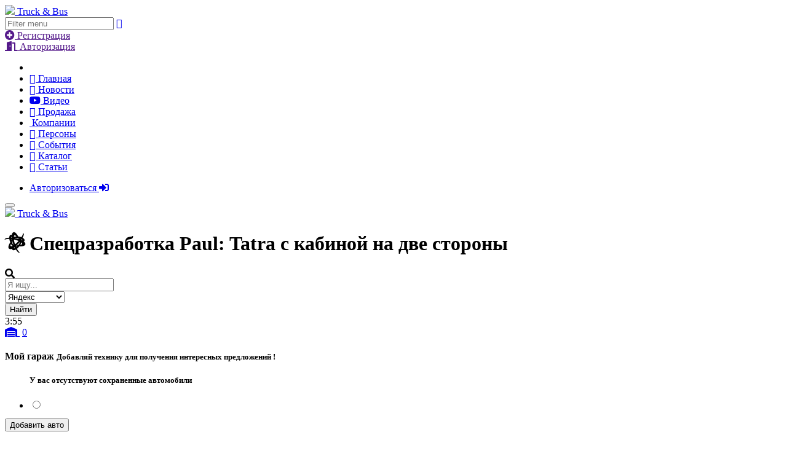

--- FILE ---
content_type: text/html; charset=UTF-8
request_url: https://truck-and-bus.ru/news/new_items/45020/
body_size: 105660
content:

<!DOCTYPE html PUBLIC "-//W3C//DTD XHTML 1.0 Transitional//EN" "http://www.w3.org/TR/xhtml1/DTD/xhtml1-transitional.dtd">
<html xmlns="http://www.w3.org/1999/xhtml" xml:lang="ru" lang="ru">

    <head>
        <meta charset="utf-8">
        <meta http-equiv="X-UA-Compatible" content="IE=edge"/>
        <meta http-equiv="msthemecompatible" content="no"/>
        <meta http-equiv="imagetoolbar" content="no"/>
        <meta name="google" value="notranslate">
        <meta name="viewport"
              content="width=device-width, initial-scale=1, shrink-to-fit=no, user-scalable=no, minimal-ui">
        <!-- Call App Mode on ios devices -->
        <meta name="apple-mobile-web-app-capable" content="yes"/>
        <!-- Remove Tap Highlight on Windows Phone IE -->
        <meta name="msapplication-tap-highlight" content="no">
        <!-- base css -->

        <meta http-equiv="Content-Type" content="text/html; charset=UTF-8" />
<meta name="robots" content="index, follow" />
<meta name="keywords" content="Paul, Tatra, спецтехника, вездеход, Phoenix, лесная техника, сельхозтехника, новости" />
<meta name="description" content="Спецразработка Paul: Tatra с кабиной на две стороны → Новости → Новинки → Truck&amp;amp;Bus" />
<script data-skip-moving="true">(function(w, d, n) {var cl = "bx-core";var ht = d.documentElement;var htc = ht ? ht.className : undefined;if (htc === undefined || htc.indexOf(cl) !== -1){return;}var ua = n.userAgent;if (/(iPad;)|(iPhone;)/i.test(ua)){cl += " bx-ios";}else if (/Windows/i.test(ua)){cl += ' bx-win';}else if (/Macintosh/i.test(ua)){cl += " bx-mac";}else if (/Linux/i.test(ua) && !/Android/i.test(ua)){cl += " bx-linux";}else if (/Android/i.test(ua)){cl += " bx-android";}cl += (/(ipad|iphone|android|mobile|touch)/i.test(ua) ? " bx-touch" : " bx-no-touch");cl += w.devicePixelRatio && w.devicePixelRatio >= 2? " bx-retina": " bx-no-retina";if (/AppleWebKit/.test(ua)){cl += " bx-chrome";}else if (/Opera/.test(ua)){cl += " bx-opera";}else if (/Firefox/.test(ua)){cl += " bx-firefox";}ht.className = htc ? htc + " " + cl : cl;})(window, document, navigator);</script>


<link href="https://use.fontawesome.com/releases/v5.8.2/css/all.css" type="text/css"  rel="stylesheet" />
<link href="/bitrix/js/burlakastudio.realcommenter/css/talk_form.css?1741926870360" type="text/css"  rel="stylesheet" />
<link href="/bitrix/js/ui/design-tokens/dist/ui.design-tokens.css?174192687226358" type="text/css"  rel="stylesheet" />
<link href="/bitrix/js/ui/fonts/opensans/ui.font.opensans.css?17419268722555" type="text/css"  rel="stylesheet" />
<link href="/bitrix/js/main/popup/dist/main.popup.bundle.css?175126371431694" type="text/css"  rel="stylesheet" />
<link href="/local/templates/marketplace/components/bitrix/news.detail/news/style.css?17419268532878" type="text/css"  rel="stylesheet" />
<link href="/local/templates/marketplace/plugins/fancybox3/dist/jquery.fancybox.min.css?174192685312795" type="text/css"  rel="stylesheet" />
<link href="/local/templates/marketplace/components/bitrix/news.list/additional-hor/style.css?1741926853255" type="text/css"  rel="stylesheet" />
<link href="/local/templates/marketplace/components/realcommenter_2.0/tape.show.tree/news/style.css?174192685355340" type="text/css"  rel="stylesheet" />
<link href="/local/templates/marketplace/components/bitrix/news.list/news_detail_new/style.css?17419268531776" type="text/css"  rel="stylesheet" />
<link href="/local/components/realcommenter_2.0/tape.last.urls/templates/.default/style.css?17419268502892" type="text/css"  rel="stylesheet" />
<link href="/bitrix/components/bitrix/main.userconsent.request/templates/.default/user_consent.css?17419268564354" type="text/css"  rel="stylesheet" />
<link href="/local/templates/marketplace/standard.css?17419268531548" type="text/css"  data-template-style="true"  rel="stylesheet" />
<link href="/local/templates/marketplace/components.css?17419268531783" type="text/css"  data-template-style="true"  rel="stylesheet" />
<link href="/local/templates/marketplace/media.css?17419268531232" type="text/css"  data-template-style="true"  rel="stylesheet" />
<link href="/local/templates/marketplace/plugins/sa/css/vendors.bundle.css?1741926853302419" type="text/css"  data-template-style="true"  rel="stylesheet" />
<link href="/local/templates/marketplace/plugins/sa/css/app.bundle.css?1741926853238081" type="text/css"  data-template-style="true"  rel="stylesheet" />
<link href="/local/templates/marketplace/plugins/sa/css/miscellaneous/reactions/reactions.css?174192685322400" type="text/css"  data-template-style="true"  rel="stylesheet" />
<link href="/local/templates/marketplace/plugins/sa/css/miscellaneous/fullcalendar/fullcalendar.bundle.css?174192685353322" type="text/css"  data-template-style="true"  rel="stylesheet" />
<link href="/local/templates/marketplace/plugins/sa/css/miscellaneous/jqvmap/jqvmap.bundle.css?174192685312263" type="text/css"  data-template-style="true"  rel="stylesheet" />
<link href="/local/templates/marketplace/include/auth/auth.css?17419268535510" type="text/css"  data-template-style="true"  rel="stylesheet" />
<link href="/local/templates/marketplace/components/bitrix/menu/left_sidebar/style.css?17419268533183" type="text/css"  data-template-style="true"  rel="stylesheet" />
<link href="/local/templates/marketplace/components/wmmg/search.title/visual/style.css?1741926853828" type="text/css"  data-template-style="true"  rel="stylesheet" />
<link href="/local/components/wmmg/garage/templates/top/style.css?1741926851546" type="text/css"  data-template-style="true"  rel="stylesheet" />
<link href="/local/components/wmmg/car.selector/templates/modal/style.css?1741926851220" type="text/css"  data-template-style="true"  rel="stylesheet" />
<link href="/local/templates/marketplace/components/bitrix/sender.subscribe/footer/style.css?17419268531960" type="text/css"  data-template-style="true"  rel="stylesheet" />
<link href="/local/templates/marketplace/template_styles.css?174192685317744" type="text/css"  data-template-style="true"  rel="stylesheet" />







        <title>Спецразработка Paul: Tatra с кабиной на две стороны: Новости → Новинки → Truck&amp;Bus</title>

                
        <link href="https://fonts.googleapis.com/css?family=Roboto:100,300,400,500,700&display=swap" rel="stylesheet">

        
        <!-- fav icons -->
        <link rel="icon" type="image/x-icon" href="/local/templates/marketplace/images/favicon.ico" />

        <!-- JQuery -->
        
        
        
        

    </head>

<body class="mod-bg-1 nav-function-fixed header-function-fixed _body">

    <div id="panel"></div>

    
    <div class="page-wrapper">

        <div class="page-inner">

            <!-- BEGIN Left Aside -->
<aside class="page-sidebar">
    <div class="page-logo">
        <a href="/" class="page-logo-link press-scale-down d-flex align-items-center position-relative">
            <img src="/local/templates/marketplace/images/logo_32x32.png" aria-roledescription="logo">
            <span class="page-logo-text mr-1">Truck & Bus</span>
        </a>
    </div>
    <!-- BEGIN PRIMARY NAVIGATION -->
    <nav id="js-primary-nav" class="primary-nav" role="navigation">
        <div class="nav-filter">
            <div class="position-relative">
                <input type="text" id="nav_filter_input" placeholder="Filter menu" class="form-control" tabindex="0">
                <a href="#" onclick="return false;" class="btn-primary btn-search-close js-waves-off" data-action="toggle" data-class="list-filter-active" data-target=".page-sidebar">
                    <i class="fal fa-chevron-up"></i>
                </a>
            </div>
        </div>
                <div class="info-card no_autorithed">
            <div><a href="" class="reg-link show-auth"><i class="fas fa-plus-circle"></i> Регистрация</a></div>
            <div><a href="" class="auth-link show-auth"><i class="fas fa-door-open"></i> Авторизация</a></div>
        </div>
        
        <ul id="js-nav-menu" class="nav-menu">

            


    <li>
        
        <!-- if not link - separator -->
        

        
        
                            
                                                                                                        <li class="link">
                                        <a href="https://truck-and-bus.ru/" rel="nofollow" >
                                                                                            <i class="fal fa-home"></i>
                                                                                        Главная                                        </a>
                                    </li>
                                                                    
                            
                        
                        
                        
        <!-- if not link - separator -->
        

        
        
                            
                                                                                                        <li class="link active">
                                        <a href="/news/" rel="nofollow" >
                                                                                            <i class="fal fa-newspaper"></i>
                                                                                        Новости                                        </a>
                                    </li>
                                                                    
                            
                        
                        
                        
        <!-- if not link - separator -->
        

        
        
                            
                                                                                                        <li class="link">
                                        <a href="/video/" rel="nofollow" >
                                                                                            <i class="fab fa-youtube"></i>
                                                                                        Видео                                        </a>
                                    </li>
                                                                    
                            
                        
                        
                        
        <!-- if not link - separator -->
        

        
        
                            
                                                                                                        <li class="link">
                                        <a href="/sale/" rel="nofollow" >
                                                                                            <i class="fal fa-list"></i>
                                                                                        Продажа                                        </a>
                                    </li>
                                                                    
                            
                        
                        
                        
        <!-- if not link - separator -->
        

        
        
                            
                                                                                                        <li class="link">
                                        <a href="/companies/" rel="nofollow" >
                                                                                            <i class="fal fa-credit-card-front"></i>
                                                                                        Компании                                        </a>
                                    </li>
                                                                    
                            
                        
                        
                        
        <!-- if not link - separator -->
        

        
        
                            
                                                                                                        <li class="link">
                                        <a href="/users/" rel="nofollow" >
                                                                                            <i class="fal fa-users"></i>
                                                                                        Персоны                                        </a>
                                    </li>
                                                                    
                            
                        
                        
                        
        <!-- if not link - separator -->
        

        
        
                            
                                                                                                        <li class="link">
                                        <a href="/events/" rel="nofollow" >
                                                                                            <i class="fal fa-calendar-alt"></i>
                                                                                        События                                        </a>
                                    </li>
                                                                    
                            
                        
                        
                        
        <!-- if not link - separator -->
        

        
        
                            
                                                                                                        <li class="link">
                                        <a href="/catalog/" rel="nofollow" >
                                                                                            <i class="fal fa-book"></i>
                                                                                        Каталог                                        </a>
                                    </li>
                                                                    
                            
                        
                        
                        
        <!-- if not link - separator -->
        

        
        
                            
                                                                                                        <li class="link">
                                        <a href="/articles/" rel="nofollow" >
                                                                                            <i class="fal fa-th-list"></i>
                                                                                        Статьи                                        </a>
                                    </li>
                                                                    
                            
                        
                        
                        
                        
        </li>
    </li>        </ul>
        <div class="filter-message js-filter-message bg-success-600"></div>
    </nav>

    <!-- END PRIMARY NAVIGATION -->
    <!-- NAV FOOTER -->
    <div class="nav-footer shadow-top">
        <ul class="list-table m-auto nav-footer-buttons">
                            <li><a href="#" class="auth-link show-auth">Авторизоваться <i class="fas fa-sign-in-alt"></i></a></li>
                    </ul>
            </div> <!-- END NAV FOOTER -->
</aside>
<!-- END Left Aside -->
                <div class="page-content-wrapper">

                    <header class="page-header d-flex flex-row" role="banner">
    <div class="hidden-lg-up">
        <button class="header-btn btn press-scale-down text-center" data-toggle="modal" data-target=".mobile-nav-on">
            <i class="ni ni-menu"></i>
		</button>
    </div>
	<div class="page-logo">
		<a href="/" class="page-logo-link press-scale-down d-flex align-items-center position-relative">
			<img src="/local/templates/marketplace/images/logo_32x32.png" aria-roledescription="logo">
			<span class="d-none d-sm-block page-logo-text mr-1">Truck & Bus</span>
		</a>
	</div>

    <div class="d-none flex-fill position-relative d-sm-flex align-items-center justify-content-end">

                    <h1 class="flex-fill trunc"><i class="subheader-icon fab fa-battle-net"></i> Спецразработка Paul: Tatra с кабиной на две стороны</h1>
        

		
<div class="ya-site-form ya-site-form_inited_no" style="display:none;" onclick="return {'action':'//truck-and-bus.ru:443/search/yandex.php','arrow':false,'bg':'transparent','fontsize':12,'fg':'#000000','language':'ru','logo':'rb','publicname':'Поиск по truck-and-bus.ru','suggest':true,'target':'_self','tld':'ru','type':2,'usebigdictionary':true,'searchid':2276165,'input_fg':'#000000','input_bg':'#ffffff','input_fontStyle':'normal','input_fontWeight':'normal','input_placeholder':'Поиск по сайту','input_placeholderColor':'#999999','input_borderColor':'#7f9db9'}">
        <form action="/search/yandex.php" method="get" accept-charset="utf-8">

        <input type="hidden" name="searchid" value="2276165"/>
        <input type="hidden" name="l10n" value="ru"/>
        <input type="hidden" name="reqenc" value=""/>
        <input class="ya-site-form__input-text" type="search" name="text" value=""/>
        <input  class="ya-site-form__submit" type="submit" value="Найти"/>
    </form>
</div>
<style type="text/css">.ya-page_js_yes .ya-site-form_inited_no { display: none; }</style>



	<span class="d-inline float-right header-icon searchbox-icon  d-flex justify-content-center align-items-center"><i class="fa fa-search" ></i></span>


	<div id="title-search" class="search-container searchbox d-flex align-items-center">
		<form action="/search/index.php" class="  flex-fill d-flex flex-row">
				<div class="flex-fill">
					<input type="search" id="title-search-input"  placeholder="Я ищу..." name="q" class="searchbox-input" value="" autocomplete="off" onkeyup="buttonUp();" required>
				</div>

			

			<div class="input-group">
				<select name="where" id="iblock_search" class="custom-select" >
											<option value="on">Яндекс</option>
												<option value="iblock_catalog">Каталоги</option>
												<option value="iblock_news">Новости</option>
												<option value="iblock_sale">Объявления</option>
												<option value="iblock_advertisers">Компании</option>
												<option value="iblock_news">Статьи</option>
										</select>
			</div>
			<input class="btn btn-default searchbox-submit" type="submit" name="s" value="Найти">
						</form>
	</div>







    </div>

	<!-- <editor-fold defaultstate="collapsed" desc="Поиск"> -->

    <div class=" d-flex">

        		


		        <!-- </editor-fold> -->

        <!-- <editor-fold defaultstate="collapsed" desc="Быстрые ярлыки"> -->
                <!-- </editor-fold> -->

        <!-- <editor-fold defaultstate="collapsed" desc="Часы"> -->
        <div href="#" class="d-none d-md-flex header-icon align-items-center justify-content-center"
             title="московское время" data-template="<span>1 января 1970 г.</span>" data-toggle="tooltip">
                        <body onload="startTime()">
            <div class="vertical-line"></div>
            <div id="timer"></div>
            <div class="vertical-line"></div>
            </body>
        </div>

        <!-- </editor-fold"> -->

        
<div class="dropd noclose">

            <a href="#" class="header-icon d-none d-sm-flex align-items-center justify-content-center garage_btn" data-toggle="dropdown" title="Мой гараж">
                <i class="fas fa-warehouse"></i>
                <span class="badge badge-icon garage-count" style="margin: -6px 0 0 4px">0</span>
            </a>

            <div class="dropdown-menu dropdown-menu-animated w-auto h-auto">
                <div class="dropdown-header bg-trans-gradient d-flex justify-content-center align-items-center rounded-top">
                    <h4 class="m-0 text-center color-white">
                        Мой гараж
                        <small class="mb-0 opacity-80">Добавляй технику для получения интересных предложений !</small>
                    </h4>
                </div>
                <div class="custom-scroll h-100">
                    <section id="garage_block">

                        <ul class="list-group garage_list">
                                                            <div class="pr-5 pl-5 pt-5 text-center garage-nocars"><h5>У вас отсутствуют сохраненные автомобили</h5></div>
                                <li class="list-group-item garage-item-blank">
                                    <div class="row garage-row">
                                        <div class="col-md-1">
                                            <input class="garage-sel" type="radio" name="garage_sel">
                                        </div>
                                        <div class="col-md-11">
                                            <a class="garage-car"></a>
                                            <span class="garage-view garage-year"></span>
                                            <span class="garage-view garage-vin"></span>
                                        </div>
                                    </div>
                                </li>
                                                    </ul>

                        <div class="row">
                            <div class="col-6 pr-5 pl-5 text-center">
                                <button type="button" class="btn btn-primary btn-sm garage-open mt-3 mb-3 pr-5 pl-5" data-bs-toggle="modal" data-bs-target="#car_selector_modal">
                                    Добавить авто
                                </button>
                            </div>
                            <div class="col-6 pr-5 pl-5 text-center">
                                                            </div>
                        </div>

                        <input type="hidden" name="garage_script" value="/local/components/wmmg/garage/ajax.php">
                    </section>

                </div>
            </div>

</div>


<!--<pre>--><!--</pre>-->
<div id="car_selector_modal" class="modal" tabindex="-1">
    <div class="modal-dialog modal-xl">
        <div class="modal-content">
            <div class="modal-header">
                <h5 class="modal-title">Добавить в гараж:</h5>
                <button type="button" class="close" data-dismiss="modal" aria-label="Close">
                    <span aria-hidden="true">&times;</span>
                </button>
            </div>
            <div class="modal-body">
                <form id="car_selector" role="form" class="form-inline" method="post">
                    <input type="hidden" name="sessid" id="sessid" value="c4bfcd5e492b50f098b8382c457692db" />                    <div class="col-lg-3 col-md-6 col-sm-12 cs-cell">
                        <input type="hidden" name="BRAND_CODE" value=""/>
                        <select class="form-control appl_brand" disabled="disabled" title="Марка">
                        </select>
                    </div>
                    <div class="col-lg-3 col-md-6 col-sm-12 cs-cell">
                        <input type="hidden" name="MODEL_CODE" value=""/>
                        <select class="form-control appl_model" disabled="disabled" title="Модель">
                        </select>
                    </div>
                    <div class="col-lg-3 col-md-6 col-sm-12 cs-cell modification-select">
                        <input type="hidden" name="CAR_CODE" value=""/>
                        <select class="form-control appl_mod" disabled="disabled" title="Модификация">
                        </select>
                    </div>
                    <div class="col-lg-3 col-md-6 col-sm-12 cs-cell">
                        <button class="form-control btn btn-primary appliance_apply" disabled="disabled">
                            Добавить
                        </button>
                    </div>
                    <input type="hidden" name="AJAX_ACTION">
                    <input type="hidden" name="action" value="add">
                    <input type="hidden" name="GarageTemplate" value="top">
                </form>
            </div>
        </div>
    </div>
</div>

        <!-- <editor-fold defaultstate="collapsed" desc="User menu"> -->
        <div class="dropdown">
                            <a href="#" class="header-icon d-flex align-items-center justify-content-center auth-link show-auth" title="Авторизоваться">
                    <i class="fas fa-user-circle"></i>
                </a>
                                </div>
        <!-- </editor-fold> -->

    </div>
</header>
                    <main id="" role="main" class="page-content">

                    <!--noindex-->
                                            <div class="mobile_h1_zone"><div class="mobile_h1 trunc">Спецразработка Paul: Tatra с кабиной на две стороны</div></div>
                                        <!--/noindex-->

                    <!--noindex-->
                        <div class="hide_cookie-agreement sticky-top">
        <style>
            .cookie-agreement {
                color: #ffffff;
                padding: 15px 20px;
                background-color: rgba(231,76,60,1);
                z-index: 1000;
            }
            .btn-cookie-check {
                color: #ffffff;
                padding: 10px 20px;
                border: 1px solid #ffffff;
                background-color: transparent;
                margin-left: 10px;
            }
            .hide_cookie-agreement {
                margin-top: -20px;
                margin-bottom: 20px;
                width: 100%;

            }
            .hide_cookie-agreement .fas {
                font-weight: bold;
                color: #535353;
            }
        </style>
        <div class="row">
            <div class="col-lg-12">
                <form method="post" name="cookie_check">
                    <div class="cookie-agreement text-center">
                        Этот сайт использует куки (cookie).
                        Просматривая разделы сайта и используя его функции,
                        вы даете согласие на применение куки. Отключить куки можно в настройках браузера.
                        <button href="#" class="btn-cookie-check btn btn-default waves-effect waves-themed" id="btn-cookie-check"
                                data-id="Y"><i class="fas fa-check fa-lg"></i>
                        </button>
                    </div>
                </form>
            </div>
        </div>
    </div>
                    <!--/noindex-->

                                                                                <!-- TODO: надо еще удалить почту из текста-->

    

    

<div id="news_detail">
    <div class="row">
        <div class="col-lg-9">
            <div class="panel mb-0">
                <div class="panel-container show">
                    <div class="panel-content">

                                                <div class="bx-newsdetail-block" id="bx_1878455859_45020">
                                    <div class="row">
                                        <div class="col-lg-6">
                                                <div class="thumb_detail">
                                                                                            <a data-fancybox="gallery" href="/upload/iblock/677/0uc2tcuubynqxu98da059omwthzn8nl1/Spetsrazrabotka-Paul.jpeg">
                                                    <img class="img-fluid" src="/upload/iblock/677/0uc2tcuubynqxu98da059omwthzn8nl1/Spetsrazrabotka-Paul.jpeg" title="Спецразработка Paul: Tatra с кабиной на две стороны" alt="Спецразработка Paul: Tatra с кабиной на две стороны">
                                                </a>
                                                                                            </div>
                                        </div>

                                        <div class="col-lg-6">

                                            <span class="news_cat">
                                                <a href="/news/" title="Новости">
                                                    <span class="fw-300">Новости → </span>
                                                </a>
                                                 <a href="/news/new_items/" title="Новости «Новинки»">
                                                     <span class="fw-400 text-uppercase"> Новинки</span>
                                                </a>
                                            </span>
                                                                                            <span class="badge badge-info date fw-400 l-h-n">
                                                    <div class="article_date"><i class="far fa-calendar-check"></i> 23.01.2023</div>                                                </span>
                                                                                        <div class="rasporka_h15"></div>
                                                                                        <div class="preview panel-tag">
                                                                                                    <span class="news-detail-anonce">
                                                        Известный в Европе производитель спецтранспорта Paul Nutzfahrzeuge по требованию одного из заказчиков построил специальное шасси повышенной проходимости, кабина которого остеклена с двух сторон                                                    </span>
                                                                                            </div>
                                        </div>

                                        <div class="col-12">
                                            <hr/>
                                            <div class="detail-text">
                                                <p>
	 Причем заднее остекление по площади больше переднего! Это шасси предназначено для комплектации измельчителем, применяемым в лесной и сельскохозяйственной отраслях.
</p>
<p>
	 При наличии подобной кабины водителю не требуется покидать ее для управления оборудованием, работая в комфортабельных и защищенных условиях. За базу для спецшасси взята 4-осная полноприводная Tatra Phoenix. Поскольку такой спецмашине часто придется выезжать на бездорожье, на ее задние колеса установлены шины с увеличенным профилем, обеспечивающие пониженное давление на грунт.
</p>
 <br>                                            </div>
                                        </div>
                                        <div class="col-6 comment-link">
                                            <a href="#comments">
                                                <span class="comm-num"><i class="fas fa-comment"></i></span>
                                            </a>
                                            <a href="#comments">
                                                &nbsp;Оставить комментарий
                                                                                            </a>
                                        </div>
                                        <div class="col-6">

                                                                                                                                            <!--noindex-->
                                                <div class="primary_source">
                                                                                                                                                                <a href="http://www.autotruck-press.ru/news/8624/" target="_blank" rel="nofollow"
                                                           title="Первоисточник новости">
                                                            <i class="fa fa-paw"></i> www.autotruck-press.ru                                                        </a>
                                                                                                    </div>
                                                <!--/noindex-->
                                                                                    </div>

                                        <div class="col-12">
                                                                                        <div class="news-detail-props">
                                                <hr/>

                                                
                                                                                                            <div class="bx-newsdetail-tags">
                                                            <i class="fa fa-tag"></i> Теги:
                                                            <a href="/news/Paul/"><span class="badge badge-info">Paul</span></a><a href="/news/Tatra/"><span class="badge badge-info">Tatra</span></a><a href="/news/спецтехника/"><span class="badge badge-info">спецтехника</span></a><a href="/news/вездеход/"><span class="badge badge-info">вездеход</span></a><a href="/news/Phoenix/"><span class="badge badge-info">Phoenix</span></a><a href="/news/лесная техника/"><span class="badge badge-info">лесная техника</span></a><a href="/news/сельхозтехника/"><span class="badge badge-info">сельхозтехника</span></a>                                                        </div>
                                                                                                    
                                                                                                    
                                                                                                    
                                                                                                                                                </div>
                                            <!--noindex-->
                                            <div class="article_author"></div>
                                            <!--/noindex-->
                                        </div>
                                    </div>
                        </div>

                        
                    </div>
                </div>
            </div>

                                                                    


    
            <div class="news-list card similar mt-3">
                <div class="card-body">
                    <div class="row">
                        <div class="col-12">
                            <h2 class="mb-0">
                                Похожие новости                            </h2>
                        </div>
                                                            <div class="col-6 col-sm-6 col-md-4 mt-3 news-item">
                                    <div class="row card-w">

                                            <div class="col-4 pl-1 pr-1 hidden-xs-down">
                                                <a href="/news/company_news/47789/" title="Спецтехнику и запчасти JCB можно будет купить на Ozon">
                                                    <div class="card-i" style="background-image: url('/upload/resize_cache/iblock/eb3/m5mhfo9we9sq3whkw6pw9oxb98tiaptq/200_120_2/JCB_ozon_sales_2.jpg')"></div>
                                                </a>
                                            </div>
                                            <div class="col-12 col-sm-8 pl-1 pr-1 card-c">
                                                <a href="/news/company_news/47789/" title="Спецтехнику и запчасти JCB можно будет купить на Ozon">
                                                                                                <p class="card-h mb-2">
                                                    Спецтехнику и запчасти JCB можно будет купить ...                                                </p>
                                                                                                <p class="card-t mb-0 hidden-xs-down">
                                                    Компания «Лонмади», дилер бренда JCB в России, объявила о запуске онлайн-продаж ...                                                </p>
                                                </a>
                                            </div>

                                    </div>
                                </div>
                                                            <div class="col-6 col-sm-6 col-md-4 mt-3 news-item">
                                    <div class="row card-w">

                                            <div class="col-4 pl-1 pr-1 hidden-xs-down">
                                                <a href="/news/new_items/47767/" title="Сочлененный вездеход АМТ 10х10">
                                                    <div class="card-i" style="background-image: url('/upload/resize_cache/iblock/34f/tjaa9vq00da6w5pub1r4ki9bxohgi2ab/200_120_2/1.jpg')"></div>
                                                </a>
                                            </div>
                                            <div class="col-12 col-sm-8 pl-1 pr-1 card-c">
                                                <a href="/news/new_items/47767/" title="Сочлененный вездеход АМТ 10х10">
                                                                                                <p class="card-h mb-2">
                                                    Сочлененный вездеход АМТ 10х10                                                </p>
                                                                                                <p class="card-t mb-0 hidden-xs-down">
                                                    Российская компания АМТ N.V. недавно представила тяжелый вездеход АМТ 10х10 с ...                                                </p>
                                                </a>
                                            </div>

                                    </div>
                                </div>
                                                            <div class="col-6 col-sm-6 col-md-4 mt-3 news-item">
                                    <div class="row card-w">

                                            <div class="col-4 pl-1 pr-1 hidden-xs-down">
                                                <a href="/news/new_items/47745/" title="Новая «Звезда» на российском рынке">
                                                    <div class="card-i" style="background-image: url('/upload/resize_cache/iblock/829/lykc8kw762oazv30vdv83cogm72h42w6/200_120_2/1.jpg')"></div>
                                                </a>
                                            </div>
                                            <div class="col-12 col-sm-8 pl-1 pr-1 card-c">
                                                <a href="/news/new_items/47745/" title="Новая «Звезда» на российском рынке">
                                                                                                <p class="card-h mb-2">
                                                    Новая «Звезда» на российском рынке                                                </p>
                                                                                                <p class="card-t mb-0 hidden-xs-down">
                                                    В Нижнем Новгороде открыли новый завод, который начал выпускать многоосные ...                                                </p>
                                                </a>
                                            </div>

                                    </div>
                                </div>
                                                            <div class="col-6 col-sm-6 col-md-4 mt-3 news-item">
                                    <div class="row card-w">

                                            <div class="col-4 pl-1 pr-1 hidden-xs-down">
                                                <a href="/news/industry/47738/" title="В Москве началось использование электрических подметально-уборочных машин российского производства">
                                                    <div class="card-i" style="background-image: url('/upload/resize_cache/iblock/027/qc9tcmg6bk7zmzhuwdmz9tq2vkrumb28/200_120_2/1.jpeg')"></div>
                                                </a>
                                            </div>
                                            <div class="col-12 col-sm-8 pl-1 pr-1 card-c">
                                                <a href="/news/industry/47738/" title="В Москве началось использование электрических подметально-уборочных машин российского производства">
                                                                                                <p class="card-h mb-2">
                                                    В Москве началось использование ...                                                </p>
                                                                                                <p class="card-t mb-0 hidden-xs-down">
                                                    В настоящий момент на городские улицы вывели 52 такие машины. В дальнейшем ...                                                </p>
                                                </a>
                                            </div>

                                    </div>
                                </div>
                                                            <div class="col-6 col-sm-6 col-md-4 mt-3 news-item">
                                    <div class="row card-w">

                                            <div class="col-4 pl-1 pr-1 hidden-xs-down">
                                                <a href="/news/new_items/47736/" title="Новый полноприводный Volvo FL 4×4">
                                                    <div class="card-i" style="background-image: url('/upload/resize_cache/iblock/eb0/0oeg1u1gs5zioy36tlu2k5m368ggsgfo/200_120_2/1.jpg')"></div>
                                                </a>
                                            </div>
                                            <div class="col-12 col-sm-8 pl-1 pr-1 card-c">
                                                <a href="/news/new_items/47736/" title="Новый полноприводный Volvo FL 4×4">
                                                                                                <p class="card-h mb-2">
                                                    Новый полноприводный Volvo FL 4×4                                                </p>
                                                                                                <p class="card-t mb-0 hidden-xs-down">
                                                    Компания Volvo Trucks добавляет в линейку среднетоннажных грузовиков Volvo FL новую ...                                                </p>
                                                </a>
                                            </div>

                                    </div>
                                </div>
                                                            <div class="col-6 col-sm-6 col-md-4 mt-3 news-item">
                                    <div class="row card-w">

                                            <div class="col-4 pl-1 pr-1 hidden-xs-down">
                                                <a href="/news/exhibition/47726/" title="Демпоказ Ростсельмаш 2400 в Ростовской области">
                                                    <div class="card-i" style="background-image: url('/upload/resize_cache/iblock/0eb/rqnpaaq5rnu4jeheqg00riamp5n2oaj2/200_120_2/1.jpg')"></div>
                                                </a>
                                            </div>
                                            <div class="col-12 col-sm-8 pl-1 pr-1 card-c">
                                                <a href="/news/exhibition/47726/" title="Демпоказ Ростсельмаш 2400 в Ростовской области">
                                                                                                <p class="card-h mb-2">
                                                    Демпоказ Ростсельмаш 2400 в Ростовской области                                                </p>
                                                                                                <p class="card-t mb-0 hidden-xs-down">
                                                    Житница России стала ареной для демпоказа трактора Ростсельмаш 2400. Более 35 ...                                                </p>
                                                </a>
                                            </div>

                                    </div>
                                </div>
                                                </div>
                </div>
            </div>
                        
            <div class="position-relative"><anchor class="abs-anchor" id="comments"></anchor></div>

            
              <div class="burlakastudio_realcommenter card"
  data-talk-id="1"
  data-talk-url="/news/new_items/45020/"
  data-talk-hash="b7349"
  id="itape"
  >
    <div class="card-body">
        		<header class="br_head">
			<h2>Комментарии </h2>
		</header>              <div class="br_tree" id="itape_1">
              </div>
                  <div
              class="br_comment"
                        >
              
<div class="brn_add" data-new-comment="bottom">
	<div class="brna_form _ambushed" data-zero="bottom">
		<div class="brf_header"></div>
		<div class="brf_body">
			<div class="brfb_msg">
				<textarea autocomplete="off"></textarea>
				<em>Написать</em>
			</div>
		</div>
	</div>
</div>
            <div class="br_node"></div>
          </div>
                        </div>
  </div>
    
                    </div>
        <div class="col-lg-3">

                        <div class="sticky-top top-header">

                <style>
    #panel-info .panel-tag {
        margin-bottom: 0px;
    }
    .notify .notify_zone {
        max-width: 680px;
        padding: 15px;
        text-align: center;
    }
    .notify .notify_zone p {
        color: #fff !important;
        font-size: 1.3em !important;
    }
    .modal-transparent .modal-content {
        background: rgba(0, 0, 0, 0.80) !important;
    }
</style>


    <div id="panel-info" class="panel mb-3">
        <div class="panel-hdr text-success">
            <h2>
                Грузовые <span class="fw-300">новости</span>
            </h2>
            <div class="panel-toolbar">
                <button class="btn btn-success btn-sm rounded-pill mr-1 shadow-0 waves-effect waves-themed collapsed" data-toggle="collapse" data-target="#collapseDescr" aria-expanded="false" aria-controls="collapseDescr" title="Развернуть">
                    <i class="fal fa-plus"></i>
                </button>
            </div>
        </div>
        <div class="panel-container">
            <div class="collapse" id="collapseDescr" style="">
                <div class="panel-content">
                    <div class="description">
                        Раздел <strong>грузовые новости</strong> был создан специально для тех, кто всегда хочет быть в курсе последних событий, происходящих в мире грузового автотранспорта. Структура раздела удобна и понятна для пользования. Вся информация поделена на тематические блоки, благодаря чему вы без труда подберете нужную для себя информацию. Владельцы транспортных компаний, водители большегрузных автомобилей, спецтехники, любители гонок на грузовиках, да и просто автолюбители, интересующиеся <strong>новостями о грузовых автомобилях</strong>, непременно найдут для себя массу полезной и интересной информации.
                    </div>
                </div>
            </div>
                        
<ul class="stream-news__list">
            <li id="bx_651765591_47792">
                            <a href="/news/new_items/47792/"><img
                            src="/upload/resize_cache/iblock/a20/2ng2s8iiw1vn5s39kd1w26zhhoqf04zi/67_50_2/snimok_ekrana_2025_11_10_v_094915_kopiya_7ec.jpg"></a>
                        <a class="title"
               href="/news/new_items/47792/">Toyota представила новое поколение пикапа Hilux</a>
            <div style="clear: both;"></div>
        </li>
            <li id="bx_651765591_47791">
                            <a href="/news/new_items/47791/"><img
                            src="/upload/resize_cache/iblock/120/0xz3o019distr65vjt4jyexxt3un426s/67_50_2/new_simas_bus_2.jpg"></a>
                        <a class="title"
               href="/news/new_items/47791/">Новый автобус СИМАЗ-4282 пошел в серию</a>
            <div style="clear: both;"></div>
        </li>
            <li id="bx_651765591_47790">
                            <a href="/news/new_items/47790/"><img
                            src="/upload/resize_cache/iblock/215/9ygobncpqxsigm0tlkkb461jzs2182gx/67_50_2/mitsubishi_fuso.jpg"></a>
                        <a class="title"
               href="/news/new_items/47790/">Водородные грузовики Mitsubishi Fuso</a>
            <div style="clear: both;"></div>
        </li>
            <li id="bx_651765591_47789">
                            <a href="/news/company_news/47789/"><img
                            src="/upload/resize_cache/iblock/ad8/ztovhczk1xv76kb92gw4fwx6do6d23yg/67_50_2/JCB_ozon_sales_2.jpg"></a>
                        <a class="title"
               href="/news/company_news/47789/">Спецтехнику и запчасти JCB можно будет купить на Ozon</a>
            <div style="clear: both;"></div>
        </li>
            <li id="bx_651765591_47788">
                            <a href="/news/industry/47788/"><img
                            src="/upload/resize_cache/iblock/0cc/sh4kqada9osmztlpwwgp62dwxqpdrvze/67_50_2/2.jpg"></a>
                        <a class="title"
               href="/news/industry/47788/">Три магистральных тягача КАМАЗ-54901 с пробегом отгруже...</a>
            <div style="clear: both;"></div>
        </li>
            <li id="bx_651765591_47787">
                            <a href="/news/new_items/47787/"><img
                            src="/upload/resize_cache/iblock/9bc/c29a9rsrgqn2bj0rt9fwt7kwkdvxlx07/67_50_2/stt_new_towtruck_2.jpg"></a>
                        <a class="title"
               href="/news/new_items/47787/">СТТ показала новый эвакуатор на базе «Валдая 12»</a>
            <div style="clear: both;"></div>
        </li>
            <li id="bx_651765591_47786">
                            <a href="/news/industry/47786/"><img
                            src="/upload/resize_cache/iblock/bfe/vb4twur9dcij16r1q66yr4e2je3aa0hb/67_50_2/1.jpg"></a>
                        <a class="title"
               href="/news/industry/47786/">14 красных брендированных троллейбусов «Авангард» поста...</a>
            <div style="clear: both;"></div>
        </li>
            <li id="bx_651765591_47785">
                            <a href="/news/analytics/47785/"><img
                            src="/upload/resize_cache/iblock/d00/6ooggr0zqkd59tp8w047dygabub4wa61/67_50_2/Image.png"></a>
                        <a class="title"
               href="/news/analytics/47785/">Продажи новых грузовиков в октябре упали на 53%</a>
            <div style="clear: both;"></div>
        </li>
            <li id="bx_651765591_47784">
                            <a href="/news/industry/47784/"><img
                            src="/upload/resize_cache/iblock/7a3/z14i07lncckcnzm5lbcx4k1rg6qk39y0/67_50_2/1.jpg"></a>
                        <a class="title"
               href="/news/industry/47784/">140 новых автобусов вышли на маршруты в Мелитополе и Бе...</a>
            <div style="clear: both;"></div>
        </li>
            <li id="bx_651765591_47783">
                            <a href="/news/new_items/47783/"><img
                            src="/upload/resize_cache/iblock/9ed/1jah5n7wwdy6o5jy5rhcsp9a8y47bltg/67_50_2/Setra_conference_bus_2.jpg"></a>
                        <a class="title"
               href="/news/new_items/47783/">Автобус – конференц-зал Setra будет работать в Швеции</a>
            <div style="clear: both;"></div>
        </li>
    </ul>
        </div>
    </div>


<div class="card mt-3">

        <div class="card-body">
            <p class="mb-0">Последние обсуждения</p>
            <div class="realcomments_last_list">
                    <div class="br_comment" data-realcomments-url="/news/company_news/36879/#comments">
        <span class="brc_header">
                                            <span class="">Аноним</span>
                <span class="right_arrow">&#8594;</span>
                
        <span class="exaside" class="inline"><a href="/news/company_news/36879/#comments" title="1"> 23,53 литра на 100 км - тягачи Scania пятый раз подряд признаны самыми экономичными и экологичными грузовиками</a></span>    
                &nbsp;
                <span class="comm-num"><i class="far fa-comment"></i>&nbsp;1</span>
                                    </span>

                   </div>
    <div class="br_comment" data-realcomments-url="/news/exhibition/46886/#comments">
        <span class="brc_header">
                                            <span class="">КИА</span>
                <span class="right_arrow">&#8594;</span>
                
        <span class="exaside" class="inline"><a href="/news/exhibition/46886/#comments" title="1"> ГК СТТ представила новый Валдай 12 CNG на Петербургском международном газовом форуме</a></span>    
                &nbsp;
                <span class="comm-num"><i class="far fa-comment"></i>&nbsp;1</span>
                                    </span>

                   </div>
    <div class="br_comment" data-realcomments-url="/news/new_items/46664/#comments">
        <span class="brc_header">
                                            <span class="">Аноним</span>
                <span class="right_arrow">&#8594;</span>
                
        <span class="exaside" class="inline"><a href="/news/new_items/46664/#comments" title="1"> Стартовали продажи нового 12-тонного грузовика Ambertruck SM</a></span>    
                &nbsp;
                <span class="comm-num"><i class="far fa-comment"></i>&nbsp;1</span>
                                    </span>

                   </div>
    <div class="br_comment" data-realcomments-url="/news/test_drive/46559/#comments">
        <span class="brc_header">
                                            <span class="">Аноним</span>
                <span class="right_arrow">&#8594;</span>
                
        <span class="exaside" class="inline"><a href="/news/test_drive/46559/#comments" title="1"> В России начали тестировать новый грузовик</a></span>    
                &nbsp;
                <span class="comm-num"><i class="far fa-comment"></i>&nbsp;1</span>
                                    </span>

                   </div>
    <div class="br_comment" data-realcomments-url="/news/new_items/46538/#comments">
        <span class="brc_header">
                                            <span class="">Аноним</span>
                <span class="right_arrow">&#8594;</span>
                
        <span class="exaside" class="inline"><a href="/news/new_items/46538/#comments" title="1"> Состоялся старт продаж "убийцы ГАЗели" от Geely по цене кроссовера</a></span>    
                &nbsp;
                <span class="comm-num"><i class="far fa-comment"></i>&nbsp;1</span>
                                    </span>

                   </div>
    <div class="br_comment" data-realcomments-url="/news/other/46477/#comments">
        <span class="brc_header">
                                            <span class="">Аноним</span>
                <span class="right_arrow">&#8594;</span>
                
        <span class="exaside" class="inline"><a href="/news/other/46477/#comments" title="1"> Грузовики Beiben попали под отзыв в России</a></span>    
                &nbsp;
                <span class="comm-num"><i class="far fa-comment"></i>&nbsp;1</span>
                                    </span>

                   </div>
    <div class="br_comment" data-realcomments-url="/news/new_items/46187/#comments">
        <span class="brc_header">
                                            <span class="">Аноним</span>
                <span class="right_arrow">&#8594;</span>
                
        <span class="exaside" class="inline"><a href="/news/new_items/46187/#comments" title="1"> DongFeng K33-561: трансформация под любые транспортные задачи!</a></span>    
                &nbsp;
                <span class="comm-num"><i class="far fa-comment"></i>&nbsp;1</span>
                                    </span>

                   </div>
            </div>
        </div>

</div>


<!-- Modal Top Transparent -->
<div class="modal fade news_func" id="modal_allert" tabindex="-1" role="dialog" aria-hidden="true">
    <div class="modal-dialog modal-dialog-top notify modal-transparent">
        <div class="modal-content">
            <div class="modal-body">
                <div class="container notify_zone">
                    <div class="row">
                        <div class="col-12">
                            <p>
                                <button type="button" class="close" data-dismiss="modal" aria-label="Close">
                                    <span aria-hidden="true"><i class="fal fa-times"></i></span>
                                </button>
                            </p>
                            <p>Данный функционал доступен зарегистрированным <br/>(в качестве компании или индивидуального предпринимателя)  <br/>и авторизованным пользователям.</p>
                            <br/>
                            <a href="#" class="btn btn-lg btn-primary auth-link show-auth" title="Авторизоваться" data-dismiss="modal">
                                <i class="fas fa-user-circle"></i>&#8195;Авторизоваться
                            </a>
                        </div>
                    </div>
                </div>
            </div>
        </div>
    </div>
</div>
                
                                                            
                    
                
            </div>
            
        </div>
    </div>
</div>

<div class="clear"></div>

	</main>
<!-- Main layout -->

<!-- Footer -->
<!-- this overlay is activated only when mobile menu is triggered -->

<div class="modal fade mobile-nav-on" tabindex="-1" role="dialog" aria-modal="true">
	<div class="modal-dialog modal-dialog-left modal-sm">
		<div class="modal-content">
			<div class="modal-header">
				<div class="page-logo" style="background: none !important;">
					<a href="/" class="page-logo-link press-scale-down d-flex align-items-center position-relative">
						<img src="/local/templates/marketplace/images/logo_32x32.png" aria-roledescription="logo">
						<span class="page-logo-text mr-1">Truck & Bus</span>
					</a>

				</div>
				<div class="position-absolute" style="top:15px; right:15px;">
					<button type="button" class="close" data-dismiss="modal" aria-label="Close">
						<span aria-hidden="true"><i class="fal fa-times"></i></span>
					</button>
				</div>
			</div>
			<div class="modal-body">
				<nav id="js-primary-nav" class="primary-nav" role="navigation">
					<ul id="js-nav-menu" class="nav-menu">
						


    <li>
        
        <!-- if not link - separator -->
        

        
        
                            
                                                                                                        <li class="link">
                                        <a href="https://truck-and-bus.ru/" rel="nofollow" >
                                                                                            <i class="fal fa-home"></i>
                                                                                        Главная                                        </a>
                                    </li>
                                                                    
                            
                        
                        
                        
        <!-- if not link - separator -->
        

        
        
                            
                                                                                                        <li class="link active">
                                        <a href="/news/" rel="nofollow" >
                                                                                            <i class="fal fa-newspaper"></i>
                                                                                        Новости                                        </a>
                                    </li>
                                                                    
                            
                        
                        
                        
        <!-- if not link - separator -->
        

        
        
                            
                                                                                                        <li class="link">
                                        <a href="/video/" rel="nofollow" >
                                                                                            <i class="fab fa-youtube"></i>
                                                                                        Видео                                        </a>
                                    </li>
                                                                    
                            
                        
                        
                        
        <!-- if not link - separator -->
        

        
        
                            
                                                                                                        <li class="link">
                                        <a href="/sale/" rel="nofollow" >
                                                                                            <i class="fal fa-list"></i>
                                                                                        Продажа                                        </a>
                                    </li>
                                                                    
                            
                        
                        
                        
        <!-- if not link - separator -->
        

        
        
                            
                                                                                                        <li class="link">
                                        <a href="/companies/" rel="nofollow" >
                                                                                            <i class="fal fa-credit-card-front"></i>
                                                                                        Компании                                        </a>
                                    </li>
                                                                    
                            
                        
                        
                        
        <!-- if not link - separator -->
        

        
        
                            
                                                                                                        <li class="link">
                                        <a href="/users/" rel="nofollow" >
                                                                                            <i class="fal fa-users"></i>
                                                                                        Персоны                                        </a>
                                    </li>
                                                                    
                            
                        
                        
                        
        <!-- if not link - separator -->
        

        
        
                            
                                                                                                        <li class="link">
                                        <a href="/events/" rel="nofollow" >
                                                                                            <i class="fal fa-calendar-alt"></i>
                                                                                        События                                        </a>
                                    </li>
                                                                    
                            
                        
                        
                        
        <!-- if not link - separator -->
        

        
        
                            
                                                                                                        <li class="link">
                                        <a href="/catalog/" rel="nofollow" >
                                                                                            <i class="fal fa-book"></i>
                                                                                        Каталог                                        </a>
                                    </li>
                                                                    
                            
                        
                        
                        
        <!-- if not link - separator -->
        

        
        
                            
                                                                                                        <li class="link">
                                        <a href="/articles/" rel="nofollow" >
                                                                                            <i class="fal fa-th-list"></i>
                                                                                        Статьи                                        </a>
                                    </li>
                                                                    
                            
                        
                        
                        
                        
        </li>
    </li>					</ul>
					<div class="filter-message js-filter-message bg-success-600"></div>
				</nav>
			</div>
			<div class="modal-footer shadow-top">
				<ul class="list-table m-auto nav-footer-buttons w-100 d-flex justify-content-around">
					<li>
						<a href="javascript:void(0);" data-toggle="tooltip" data-placement="top" title="Chat logs">
							<i class="fal fa-comments"></i>
						</a>
					</li>
					<li>
						<a href="javascript:void(0);" data-toggle="tooltip" data-placement="top" title="Support Chat">
							<i class="fal fa-life-ring"></i>
						</a>
					</li>
					<li>
						<a href="javascript:void(0);" data-toggle="tooltip" data-placement="top" title="Make a call">
							<i class="fal fa-phone"></i>
						</a>
					</li>
				</ul>
			</div>
		</div>
	</div>
</div>
<!-- END Page Content -->
<!-- BEGIN Page Footer -->
<!--
<footer class="page-footer" role="contentinfo">


    <div class="d-flex align-items-center flex-1 text-muted">
        <span class="hidden-md-down fw-700">2012 - 2025 © Трак энд Бас</span>
    </div>
    <div>
        <ul class="list-table m-0">
            <li><a href="/about/" class="text-secondary fw-700">О портале</a></li>
            <li class="pl-3"><a href="/about/price/" class="text-secondary fw-700">Тарифы</a></li>
            <li class="pl-3"><a href="//" class="text-secondary fw-700">Партнерам</a></li>
            <li class="pl-3 fs-xl"><a href="#" class="b24-web-form-popup-btn-8 text-secondary" title="Обратная связь"><i class="fal fa-question-circle" aria-hidden="true"></i></a></li>
        </ul>
    </div>
</footer>
-->
<footer class="page-footer" role="contentinfo">
    <div class="container-fluid" style="max-width: 100%">
        <div class="row d-none d-xl-block">
            <div class="col-12">
                <div id="comp_b499e3c065aa75f7c43215ab8b0ef2d3">    <div class="bx-subscribe" id="sender-subscribe">

            <!--'start_frame_cache_sender-subscribe'-->            
            

            
<form id="bx_subscribe_subform_sljzMT" role="form" method="post"
                  action="/news/new_items/45020/"><input type="hidden" name="bxajaxid" id="bxajaxid_b499e3c065aa75f7c43215ab8b0ef2d3_8BACKi" value="b499e3c065aa75f7c43215ab8b0ef2d3" /><input type="hidden" name="AJAX_CALL" value="Y" />
                <input type="hidden" name="sessid" id="sessid_1" value="c4bfcd5e492b50f098b8382c457692db" />
                <div class="row">

                <div class="col-lg-4 d-flex align-items-center">

                <input type="hidden" name="sender_subscription" value="">
                <div>


                    <div class="form-group">
                        <div class="input-group input-group-md">
                            <!--
                            <div class="input-group-prepend">
                                <div class="input-group-text">
                                    <div class="custom-control custom-checkbox">
                                        <input type="checkbox" class="custom-control-input" id="checkmeout1">
                                        <label class="custom-control-label" for="checkmeout1">Согласен</label>
                                    </div>
                                </div>
                            </div>
-->
                            <div class="input-group-prepend">
                                <span class="input-group-text" id="">Подписка</span>
                            </div>
                            <input class="form-control bx-form-control" type="email" name="SENDER_SUBSCRIBE_EMAIL"
                                   value="" title="Ваш e-mail"
                                   placeholder="Ваш e-mail">

                            <div class="input-group-append">
                                <button id="bx_subscribe_btn_sljzMT"
                                        class="sender-btn btn-subscribe btn btn-default waves-effect waves-themed"
                                        onclick="$('input[name=sender_subscription]').val('add');">
                                    <i class="fal fa-check"></i>                                 </button>
                            </div>
                        </div>
                    </div>


                </div>


                <div style="display: none;">
                                                        </div>

                </div>
                <div class="col-lg-6 d-flex align-items-center">
                                    <div class="bx_subscribe_checkbox_container bx-sender-subscribe-agreement">
                        <label data-bx-user-consent="{&quot;id&quot;:1,&quot;sec&quot;:&quot;eatrto&quot;,&quot;autoSave&quot;:true,&quot;actionUrl&quot;:&quot;\/bitrix\/components\/bitrix\/main.userconsent.request\/ajax.php&quot;,&quot;replace&quot;:{&quot;button_caption&quot;:&quot;Подписаться&quot;,&quot;fields&quot;:[&quot;Ваш e-mail&quot;,&quot;IP-адрес&quot;]},&quot;url&quot;:null,&quot;text&quot;:&quot;Согласие на обработку персональных данных\u003Cbr\u003E\n\u003Cbr\u003E\nНастоящим в соответствии с Федеральным законом № 152-ФЗ «О персональных данных» от 27.07.2006 года свободно, своей волей и в своем интересе выражаю свое безусловное согласие на обработку моих персональных данных ООО \u0026quot;ВМ Медиа Групп\u0026quot;, ИНН 7733786557, зарегистрированным в соответствии с законодательством РФ по адресу: \u003Cbr\u003E\n125367, г. Москва, Никольский тупик, д. 2, стр. 33 (далее по тексту - Оператор).\u003Cbr\u003E\n1. Согласие дается на обработку одной, нескольких или всех категорий персональных данных, не являющихся специальными или биометрическими, предоставляемых мною, которые могут включать:\u003Cbr\u003E\n\u003Cbr\u003E\n- Ваш e-mail.\u003Cbr\u003E\n\u003Cbr\u003E\n2. Оператор может совершать следующие действия: сбор; запись; систематизация; накопление; хранение; уточнение (обновление, изменение); извлечение; использование; блокирование; удаление; уничтожение. \u003Cbr\u003E\n\u003Cbr\u003E\n3. Способы обработки: как с использованием средств автоматизации, так и без их использования.\u003Cbr\u003E\n\u003Cbr\u003E\n4. Цель обработки: предоставление мне услуг\/работ, включая, направление в мой адрес уведомлений, касающихся предоставляемых услуг\/работ, подготовка и направление ответов на мои запросы, направление в мой адрес информации о мероприятиях\/товарах\/услугах\/работах Оператора.\u003Cbr\u003E\n\u003Cbr\u003E\n5. В связи с тем, что Оператор может осуществлять обработку моих персональных данных посредством программы для ЭВМ «1С-Битрикс24», я даю свое согласие Оператору  на осуществление соответствующего поручения ООО «1С-Битрикс», (ОГРН 5077746476209), зарегистрированному по адресу: 109544, г. Москва, б-р Энтузиастов, д. 2, эт.13, пом. 8-19.\u003Cbr\u003E\n\u003Cbr\u003E\n6. Настоящее согласие действует до момента его отзыва путем направления соответствующего уведомления на электронный адрес dvk@truck-and-bus.ru или направления по адресу 125367, г. Москва, Никольский тупик, д. 2, стр. 33.\u003Cbr\u003E\n\u003Cbr\u003E\n7. В случае отзыва мною согласия на обработку персональных данных Оператор вправе продолжить обработку персональных данных без моего согласия при наличии оснований, предусмотренных Федеральным законом №152-ФЗ «О персональных данных» от 27.07.2006 г.&quot;,&quot;originId&quot;:&quot;sender\/sub&quot;}" class="main-user-consent-request">
	<input type="checkbox" value="Y" checked name="">
	<span class="main-user-consent-request-announce-link">Нажимая кнопку «Подписаться», я даю свое согласие на обработку моих персональных данных, в соответствии с Федеральным законом от 27.07.2006 года №152-ФЗ «О персональных данных», на условиях и для целей, определенных в Согласии на обработку персональных данных</span>
</label>
<div data-bx-template="main-user-consent-request-loader" style="display: none;">
	<div class="main-user-consent-request-popup">
		<div class="main-user-consent-request-popup-cont">
			<div data-bx-head="" class="main-user-consent-request-popup-header"></div>
			<div class="main-user-consent-request-popup-body">
				<div data-bx-loader="" class="main-user-consent-request-loader">
					<svg class="main-user-consent-request-circular" viewBox="25 25 50 50">
						<circle class="main-user-consent-request-path" cx="50" cy="50" r="20" fill="none" stroke-width="1" stroke-miterlimit="10"></circle>
					</svg>
				</div>
				<div data-bx-content="" class="main-user-consent-request-popup-content">
					<div class="main-user-consent-request-popup-textarea-block">
						<div data-bx-textarea="" class="main-user-consent-request-popup-text"></div>
						<div data-bx-link="" style="display: none;" class="main-user-consent-request-popup-link">
							<div>Ознакомьтесь с текстом по ссылке</div>
							<div><a target="_blank"></a></div>
						</div>
					</div>
					<div class="main-user-consent-request-popup-buttons">
						<span data-bx-btn-accept="" class="main-user-consent-request-popup-button main-user-consent-request-popup-button-acc">Y</span>
						<span data-bx-btn-reject="" class="main-user-consent-request-popup-button main-user-consent-request-popup-button-rej">N</span>
					</div>
				</div>
			</div>
		</div>
	</div>
</div>                    </div>
                                </div>
                    <div class="col-lg-2">
                        <div class="footer_logo text-right"><img class="img-fluid" src="/local/templates/marketplace/images/tab_logo_64x64.png"/></div>
                    </div>
                </div>


            </form>










            <!--'end_frame_cache_sender-subscribe'-->        </div>
</div>                <hr class="footer"/>
            </div>
        </div>


        <div class="row promo_menu">
            <div class="col-3">
                <a href="/promo/dealers/">Дилерам</a>
            </div>
            <div class="col-3">
                <a href="/promo/distributors/">Дистрибьюторам</a>
            </div>
            <div class="col-3">
                <a href="/promo/employees/">Сотрудникам</a>
            </div>
            <div class="col-3">
                <a class="tariffs" href="/tariffs/">Тарифы</a>
            </div>
        </div>

        <hr class="footer"/>


        <div class="row">

             <div class="col-12 col-sm-6 col-lg-4 d-flex align-items-center ">
                <div class="agreement w-100">
                    <ul>
                        <li>
                            <a href="/about/agreement/">Пользовательское соглашение</a>
                        </li>
                        <li>
                            <a href="/about/personal-data/">Обработка персональных данных</a>
                        </li>
                    </ul>
                </div>
            </div>

            <div class="d-none d-lg-block col-lg-4">

            </div>

            <div class="col-6 col-sm-4 col-lg-3">
                                    <a href="#" class="reg-link show-auth" title="Авторизоваться">
                        <i class="fas fa-sign-in-alt"></i> Регистрация
                    </a>
                                <div class="sitemap">
                    <a href="https://truck-and-bus.ru/sitemap/"><i class="fa fa-sitemap"></i> Карта сайта</a>
                </div>
            </div>

			<div class="col-6 col-sm-2 col-lg-1 d-flex align-items-center justify-content-center">
				<a class="vk-icon" href="https://vk.com/truckandbusru" target="_blank">
					<i class="fab fa-vk"></i>
				</a>
			</div>

        </div>

        <hr class="footer"/>

        <div class="row">

            <div class="col-12 col-sm-6 col-lg-4">
                <div class="copyright">&copy; Коммерческий транспорт, 2012 &rarr;2025</div>
                <div class="age">Сайт может содержать информацию для лиц старше 16 лет</div>
            </div>

            <div class="col-12 col-sm-6 mt-1">
                <div class="oferta">ВНИМАНИЕ! Данный интернет-ресурс носит исключительно информационный
                    характер и не является публичной офертой, определяемой положениями Статьи 437(2) ГК РФ.
                    Для получения точной информации о НАЛИЧИИ и СТОИМОСТИ товаров, пожалуйста, обращайтесь к
                    сотрудникам компаний реализующих технику.
                </div>
            </div>
        </div>

    </div>

</footer>
<!-- END Page Footer -->

</div>
</div>
</div>
<!-- END Page Wrapper -->

<!--auth-modal-->
<div id="auth-modal" class="modal fade"  tabindex="-1" role="dialog" aria-hidden="true"  data-backdrop="static">
	<div class="modal-dialog reg" role="document">
		<div class="modal-content">
			<div class="modal-header">
				<h4 class="modal-title">Вход на сайт</h4>
				<button type="button" class="close" data-dismiss="modal" aria-label="Close">
					<span aria-hidden="true"><i class="fal fa-times"></i></span>
				</button>
			</div>
			<div class="modal-body">
				<div class="preloader"></div>
			</div>
		</div>
	</div>
</div>

<!--//auth-modal-->

<!-- Footer -->

<!-- <editor-fold defaultstate="collapsed" desc="Bitrix 24 MAIN Feedback"> -->
<script data-skip-moving="true">
    (function(w,d,u,b){
        s=d.createElement('script');r=(Date.now()/1000|0);s.async=1;s.src=u+'?'+r;
        h=d.getElementsByTagName('script')[0];h.parentNode.insertBefore(s,h);
    })(window,document,'https://cdn.bitrix24.ru/b5547591/crm/site_button/loader_2_q70aml.js');
</script>
<!-- Bitrix24 Form Feedback -->
<script id="bx24_form_link" data-skip-moving="true">
    (function(w,d,u,b){w['Bitrix24FormObject']=b;w[b] = w[b] || function(){arguments[0].ref=u;
        (w[b].forms=w[b].forms||[]).push(arguments[0])};
        if(w[b]['forms']) return;
        var s=d.createElement('script');s.async=1;s.src=u+'?'+(1*new Date());
        var h=d.getElementsByTagName('script')[0];h.parentNode.insertBefore(s,h);
    })(window,document,'https://wmmg.bitrix24.ru/bitrix/js/crm/form_loader.js','b24form');

    b24form({"id":"8","lang":"ru","sec":"sultpi","type":"link","click":""});
</script>
<!-- hide widget bitrix 24 -->

<!-- /hide widget bitrix 24 -->
<!-- </editor-fold> -->

<!-- <editor-fold defaultstate="collapsed" desc="Отображаем счетчики только на проде"> -->

    <!-- Yandex.Metrika counter -->
    
    <noscript><div><img src="//mc.yandex.ru/watch/7494688" style="position:absolute; left:-9999px;" alt="" /></div></noscript>
    <!-- .Yandex.Metrika counter -->

    <!-- Google Analytics -->
    
    <!-- .Google Analytics -->
<!-- </editor-fold> -->

<script>if(!window.BX)window.BX={};if(!window.BX.message)window.BX.message=function(mess){if(typeof mess==='object'){for(let i in mess) {BX.message[i]=mess[i];} return true;}};</script>
<script>(window.BX||top.BX).message({"pull_server_enabled":"Y","pull_config_timestamp":1751263845,"shared_worker_allowed":"Y","pull_guest_mode":"N","pull_guest_user_id":0,"pull_worker_mtime":1751263842});(window.BX||top.BX).message({"PULL_OLD_REVISION":"Для продолжения корректной работы с сайтом необходимо перезагрузить страницу."});</script>
<script>(window.BX||top.BX).message({"JS_CORE_LOADING":"Загрузка...","JS_CORE_NO_DATA":"- Нет данных -","JS_CORE_WINDOW_CLOSE":"Закрыть","JS_CORE_WINDOW_EXPAND":"Развернуть","JS_CORE_WINDOW_NARROW":"Свернуть в окно","JS_CORE_WINDOW_SAVE":"Сохранить","JS_CORE_WINDOW_CANCEL":"Отменить","JS_CORE_WINDOW_CONTINUE":"Продолжить","JS_CORE_H":"ч","JS_CORE_M":"м","JS_CORE_S":"с","JSADM_AI_HIDE_EXTRA":"Скрыть лишние","JSADM_AI_ALL_NOTIF":"Показать все","JSADM_AUTH_REQ":"Требуется авторизация!","JS_CORE_WINDOW_AUTH":"Войти","JS_CORE_IMAGE_FULL":"Полный размер"});</script><script src="/bitrix/js/main/core/core.js?1751263906512406"></script><script>BX.Runtime.registerExtension({"name":"main.core","namespace":"BX","loaded":true});</script>
<script>BX.setJSList(["\/bitrix\/js\/main\/core\/core_ajax.js","\/bitrix\/js\/main\/core\/core_promise.js","\/bitrix\/js\/main\/polyfill\/promise\/js\/promise.js","\/bitrix\/js\/main\/loadext\/loadext.js","\/bitrix\/js\/main\/loadext\/extension.js","\/bitrix\/js\/main\/polyfill\/promise\/js\/promise.js","\/bitrix\/js\/main\/polyfill\/find\/js\/find.js","\/bitrix\/js\/main\/polyfill\/includes\/js\/includes.js","\/bitrix\/js\/main\/polyfill\/matches\/js\/matches.js","\/bitrix\/js\/ui\/polyfill\/closest\/js\/closest.js","\/bitrix\/js\/main\/polyfill\/fill\/main.polyfill.fill.js","\/bitrix\/js\/main\/polyfill\/find\/js\/find.js","\/bitrix\/js\/main\/polyfill\/matches\/js\/matches.js","\/bitrix\/js\/main\/polyfill\/core\/dist\/polyfill.bundle.js","\/bitrix\/js\/main\/core\/core.js","\/bitrix\/js\/main\/polyfill\/intersectionobserver\/js\/intersectionobserver.js","\/bitrix\/js\/main\/lazyload\/dist\/lazyload.bundle.js","\/bitrix\/js\/main\/polyfill\/core\/dist\/polyfill.bundle.js","\/bitrix\/js\/main\/parambag\/dist\/parambag.bundle.js"]);
</script>
<script>BX.Runtime.registerExtension({"name":"fx","namespace":"window","loaded":true});</script>
<script>BX.Runtime.registerExtension({"name":"jquery","namespace":"window","loaded":true});</script>
<script>(window.BX||top.BX).message({"FORM_REQUIRED_INPUTS_MSG":"Заполните ещё ","FORM_REQUIRED_INPUTS_CASE_1":" поле","FORM_REQUIRED_INPUTS_CASE_2":" поля","FORM_REQUIRED_INPUTS_CASE_3":" полей","agree_to_del_uploaded_file":"Да","itape_filter_fired_on":"Недопустимо использовать: ","itape_filter_by_tag_fired_on":"Запрещено использовать тег: ","custom_gallery_image_data_attribute":"data-image-id","drag_n_drop.js":"\/bitrix\/js\/burlakastudio.realcommenter\/drag_n_drop.min.js?1741926870","talk_gallery.js":"\/bitrix\/js\/burlakastudio.realcommenter\/talk_gallery.min.js?1741926870","browser_hash.js":"\/bitrix\/js\/burlakastudio.realcommenter\/browser_hash.min.js?1741926870","drag_and_fire.js":"\/bitrix\/js\/burlakastudio.realcommenter\/drag_and_fire.min.js?1741926870"});</script>
<script>BX.Runtime.registerExtension({"name":"realcommenter_tree","namespace":"window","loaded":true});</script>
<script>BX.Runtime.registerExtension({"name":"realcommenter_form","namespace":"window","loaded":true});</script>
<script>BX.Runtime.registerExtension({"name":"ui.design-tokens","namespace":"window","loaded":true});</script>
<script>BX.Runtime.registerExtension({"name":"ui.fonts.opensans","namespace":"window","loaded":true});</script>
<script>BX.Runtime.registerExtension({"name":"main.popup","namespace":"BX.Main","loaded":true});</script>
<script>BX.Runtime.registerExtension({"name":"popup","namespace":"window","loaded":true});</script>
<script>(window.BX||top.BX).message({"MAIN_USER_CONSENT_REQUEST_TITLE":"Согласие пользователя","MAIN_USER_CONSENT_REQUEST_BTN_ACCEPT":"Принимаю","MAIN_USER_CONSENT_REQUEST_BTN_REJECT":"Не принимаю","MAIN_USER_CONSENT_REQUEST_LOADING":"Загрузка..","MAIN_USER_CONSENT_REQUEST_ERR_TEXT_LOAD":"Не удалось загрузить текст соглашения.","MAIN_USER_CONSENT_REQUEST_URL_CONFIRM":"Ознакомьтесь с текстом по ссылке"});</script>
<script>BX.Runtime.registerExtension({"name":"main_user_consent","namespace":"window","loaded":true});</script>
<script>(window.BX||top.BX).message({"LANGUAGE_ID":"ru","FORMAT_DATE":"DD.MM.YYYY","FORMAT_DATETIME":"DD.MM.YYYY HH:MI:SS","COOKIE_PREFIX":"TaB_SM","SERVER_TZ_OFFSET":"10800","UTF_MODE":"Y","SITE_ID":"s1","SITE_DIR":"\/","USER_ID":"","SERVER_TIME":1763524552,"USER_TZ_OFFSET":0,"USER_TZ_AUTO":"Y","bitrix_sessid":"c4bfcd5e492b50f098b8382c457692db"});</script><script src="/bitrix/js/pull/protobuf/protobuf.js?1741926870274055"></script>
<script src="/bitrix/js/pull/protobuf/model.js?174192687070928"></script>
<script src="/bitrix/js/main/core/core_promise.js?17419268655220"></script>
<script src="/bitrix/js/rest/client/rest.client.js?174192687117414"></script>
<script src="/bitrix/js/pull/client/pull.client.js?175126384383861"></script>
<script src="/bitrix/js/main/core/core_fx.js?174192686516888"></script>
<script src="/bitrix/js/main/jquery/jquery-1.12.4.min.js?174192686597163"></script>
<script src="/bitrix/js/burlakastudio.realcommenter/talk_tree.js?174192687040776"></script>
<script src="/bitrix/js/burlakastudio.realcommenter/talk_form.js?174192687033158"></script>
<script src="/bitrix/js/main/popup/dist/main.popup.bundle.js?1751263904119074"></script>
<script>BX.bind(window, "load", function(){BX.PULL.start();});</script>



<script src="/local/templates/marketplace/plugins/jquery/jquery-3.5.1.min.js?174192685389476"></script>
<script src="/local/templates/marketplace/plugins/jquery/jquery-migrate-3.3.0.min.js?174192685311016"></script>
<script src="/local/templates/marketplace/plugins/jquery.cookie.js?17419268534371"></script>
<script src="/local/templates/marketplace/script.js?17419268535143"></script>
<script src="/local/templates/marketplace/include/auth/auth.js?17419268534959"></script>
<script src="/local/templates/marketplace/components/wmmg/user.register.short/.default/js.js?174192685338146"></script>
<script src="/local/templates/marketplace/components/wmmg/user.register.short/.default/js3.js?174192685311751"></script>
<script src="/local/components/wmmg/search.title/script.js?174192685110292"></script>
<script src="/local/components/wmmg/garage/templates/top/script.js?17419268518591"></script>
<script src="/local/components/wmmg/car.selector/templates/modal/script.js?17419268518019"></script>
<script src="/local/templates/marketplace/plugins/fancybox3/dist/jquery.fancybox.min.js?174192685368253"></script>
<script src="/local/components/realcommenter_2.0/tape.last.urls/templates/.default/script.js?1741926850796"></script>
<script src="/bitrix/components/bitrix/main.userconsent.request/templates/.default/user_consent.js?174192685612165"></script>

<script src="https://cdn.jsdelivr.net/npm/popper.js@1.16.0/dist/umd/popper.min.js" integrity="sha384-Q6E9RHvbIyZFJoft+2mJbHaEWldlvI9IOYy5n3zV9zzTtmI3UksdQRVvoxMfooAo" crossorigin="anonymous"></script><script src="https://stackpath.bootstrapcdn.com/bootstrap/4.4.1/js/bootstrap.min.js" integrity="sha384-wfSDF2E50Y2D1uUdj0O3uMBJnjuUD4Ih7YwaYd1iqfktj0Uod8GCExl3Og8ifwB6" crossorigin="anonymous"></script><script type="text/javascript">
           // $('#js-page-content').smartPanel();
        </script><script type="text/javascript">
	$(document).ready(function()
	{
		if ($('#iblock_search').length > 0)
		{
			var current_where = $('#iblock_search').val();

			$('#iblock_search').on('change', function()
			{

				current_where = $(this).val();

			    current_where == 'on' ? ya_search_target('on') : ya_search_target('off');

			});
			
			function ya_search_target(state)
			{

				if (state === undefined || state === 'on')
				{
					$('.bitrix_search_form').off('submit');
					$('.bitrix_search_form').on('submit', function()
					{
						$('.ya-site-form .ya-site-form__input-text').val($('.bitrix_search_form input[name=q]').val());
						// console.log($('.ya-site-form .ya-site-form__input-text').val());
						$('.ya-site-form .ya-site-form__submit').trigger('click');
						return false;
					});
				}
				else
				{
					$('.bitrix_search_form').off('submit');
					$('.bitrix_search_form').on('submit', function(){return true});
				}
			}

			current_where == 'on' ? ya_search_target('on') : ya_search_target('off');
		}
	});
</script><script type="text/javascript">(function(w,d,c){var s=d.createElement('script'),h=d.getElementsByTagName('script')[0],e=d.documentElement;if((' '+e.className+' ').indexOf(' ya-page_js_yes ')===-1){e.className+=' ya-page_js_yes';}s.type='text/javascript';s.async=true;s.charset='utf-8';s.src=(d.location.protocol==='https:'?'https:':'http:')+'//site.yandex.net/v2.0/js/all.js';h.parentNode.insertBefore(s,h);(w[c]||(w[c]=[])).push(function(){Ya.Site.Form.init()})})(window,document,'yandex_site_callbacks');</script><script>
	BX.ready(function(){
		new JCTitleSearch({
			'AJAX_PAGE' : '/news/new_items/45020/',
			'CONTAINER_ID': 'title-search',
			'INPUT_ID': 'title-search-input',
			'MIN_QUERY_LEN': 3,
			'CATEGORY': 'iblock_search',
		});
	});
</script><script>
$(document).ready(function(){
	$("#iblock_search").change(function() {
		$("#title-search-input").trigger('click');
	});
});
</script><script>
	$(document).ready(function(){
		var submitIcon = $('.searchbox-icon');
		var inputBox = $('.searchbox-input');
		var searchBox = $('.searchbox'); //.searchbox
		var isOpen = false;
		submitIcon.click(function(){
			if(isOpen == false){
				searchBox.addClass('searchbox-open');
				inputBox.focus();
				isOpen = true;
			} else {
				searchBox.removeClass('searchbox-open');
				inputBox.focusout();
				isOpen = false;
			}
		});
		submitIcon.mouseup(function(){
			return false;
		});
		searchBox.mouseup(function(){
			return false;
		});
		$(document).mouseup(function(){
			if(isOpen == true){
				$('.searchbox-icon').css('display','block');
				submitIcon.click();
			}
		});
	});
	function buttonUp(){
		var inputVal = $('.searchbox-input').val();
		inputVal = $.trim(inputVal).length;
		if( inputVal !== 0){
			$('.searchbox-icon').css('display','none');
		} else {
			$('.searchbox-input').val('');
			$('.searchbox-icon').css('display','block');
		}
	}


</script><script type="text/javascript">
                function startTime() {
                    var tm = new Date();
                    var h = tm.getHours();
                    var m = tm.getMinutes();
                    var s = tm.getSeconds();
                    m = checkTime(m);
                    s = checkTime(s);
                    document.getElementById('timer').innerHTML = "<span>" + h + "</span><span id='blink'>:</span><span>" + m + "</span>";
                    t = setTimeout('startTime()', 10000);
                }

                function checkTime(i) {
                    if (i < 10) {
                        i = "0" + i;
                    }
                    return i;
                }
            </script>
<script>
    $(document).ready(function () {
        $("#car_selector").car_selector({
            ajax_script: '/local/components/wmmg/car.selector/ajax.php',
            action_field_name: 'AJAX_ACTION',
            mark_field_name: 'BRAND_CODE',
            series_field_name: 'MODEL_CODE',
            model_field_name: 'CAR_CODE'
        });
    });
</script>

<script>
        $("img").addClass("img-fluid");
    </script><script type="text/javascript">
    $(function () {

        var i = 0;
        $('.bx-news-similar-block').find('.panel-body').each(function () {
            i++;
        });
        if (i == 0) {
            $('.bx-news-similar-block').css({display: 'none'});
        }
        //console.log(i);
        var j = 0;
        $('.bx-news-other-block').find('.panel-body').each(function () {
            j++;
        });
        if (j == 0) {
            $('.bx-news-other-block').css({display: 'none'});
        }
    });
</script><script>
                (function () {
                    var btn = BX('bx_subscribe_btn_sljzMT');
                    var form = BX('bx_subscribe_subform_sljzMT');

                    if (!btn) {
                        return;
                    }

                    //function mailSender() {
                    //    setTimeout(function () {
                    //        if (!btn) {
                    //            return;
                    //        }
                    //
                    //        var btn_span = btn.querySelector("span");
                    //        var btn_subscribe_width = btn_span.style.width;
                    //        BX.addClass(btn, "send");
                    //        btn_span.outterHTML = "<span><i class='fa fa-check'></i> //</span>";
                    //        if (btn_subscribe_width) {
                    //            btn.querySelector("span").style["min-width"] = btn_subscribe_width + "px";
                    //        }
                    //    }, 400);
                    //}

                    // BX.ready(function () {
                    //     BX.bind(btn, 'click', function () {
                    //         setTimeout(mailSender, 250);
                    //         return false;
                    //     });
                    // });

                    BX.bind(form, 'submit', function () {
                        btn.disabled = true;
                        setTimeout(function () {
                            btn.disabled = false;
                        }, 2000);

                        return true;
                    });
                })();
            </script><script>
function _processform_8BACKi(){
	if (BX('bxajaxid_b499e3c065aa75f7c43215ab8b0ef2d3_8BACKi'))
	{
		var obForm = BX('bxajaxid_b499e3c065aa75f7c43215ab8b0ef2d3_8BACKi').form;
		BX.bind(obForm, 'submit', function() {BX.ajax.submitComponentForm(this, 'comp_b499e3c065aa75f7c43215ab8b0ef2d3', true)});
	}
	BX.removeCustomEvent('onAjaxSuccess', _processform_8BACKi);
}
if (BX('bxajaxid_b499e3c065aa75f7c43215ab8b0ef2d3_8BACKi'))
	_processform_8BACKi();
else
	BX.addCustomEvent('onAjaxSuccess', _processform_8BACKi);
</script><script type="text/javascript">
    setTimeout(function(){$('.b24-widget-button-popup').fadeOut('fast')},50000);
</script><script type="text/javascript">
        var ip = {ip_address: "3.143.249.239"};
        (function (d, w, c) {
            (w[c] = w[c] || []).push(function() {
                try {
                    w.yaCounter7494688 = new Ya.Metrika({
                        id:7494688,
                        clickmap:true,
                        trackLinks:true,
                        accurateTrackBounce:true,
                        webvisor:true,
                        params: window.ip
                    });
                } catch(e) { }
            });

            var n = d.getElementsByTagName("script")[0],
                s = d.createElement("script"),
                f = function () { n.parentNode.insertBefore(s, n); };
            s.type = "text/javascript";
            s.async = true;
            s.src = "https://mc.yandex.ru/metrika/watch.js";

            if (w.opera == "[object Opera]") {
                d.addEventListener("DOMContentLoaded", f, false);
            } else { f(); }
        })(document, window, "yandex_metrika_callbacks");
    </script><script type="text/javascript">
        var _gaq = _gaq || [];
        _gaq.push(['_setAccount', 'UA-49950182-1']);
        _gaq.push(['_trackPageview']);
        (function() {
            var ga = document.createElement('script'); ga.type = 'text/javascript'; ga.async = true;
            ga.src = ('https:' == document.location.protocol ? 'https://ssl' : 'http://www') + '.google-analytics.com/ga.js';
            var s = document.getElementsByTagName('script')[0]; s.parentNode.insertBefore(ga, s);
        })();
    </script></body>
</html>